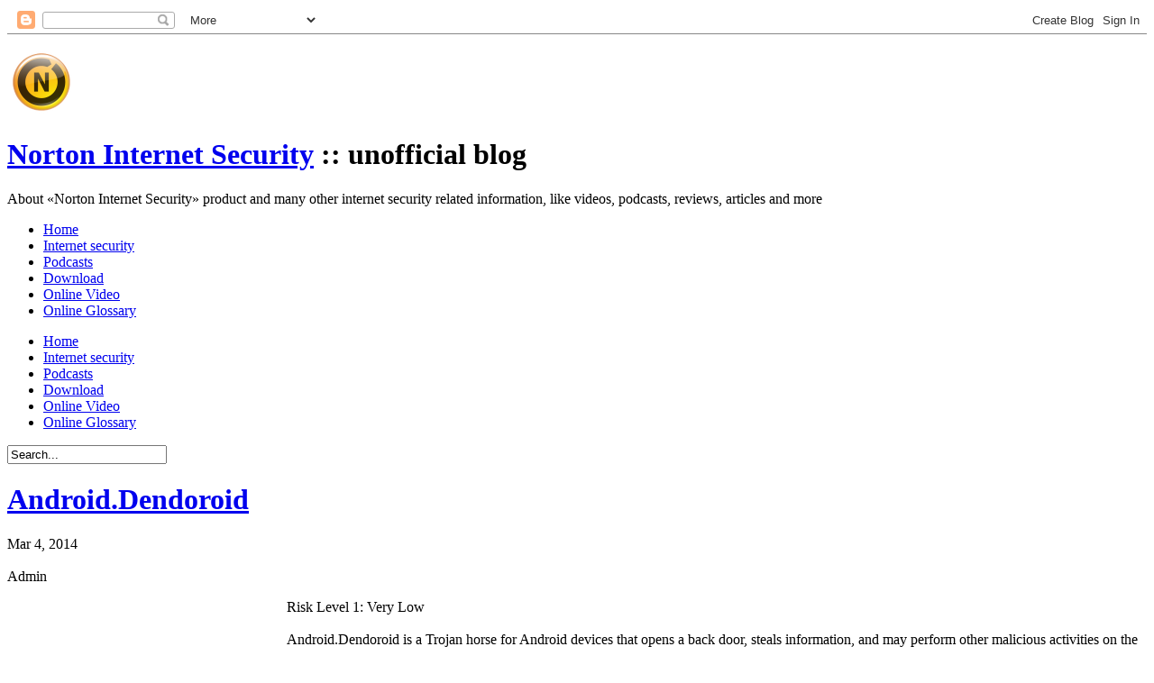

--- FILE ---
content_type: text/html; charset=UTF-8
request_url: http://www.nortoninternetsecurity.cc/2014/03/androiddendoroid.html
body_size: 8645
content:
<!DOCTYPE html>
<html dir='ltr' xmlns='http://www.w3.org/1999/xhtml' xmlns:b='http://www.google.com/2005/gml/b' xmlns:data='http://www.google.com/2005/gml/data' xmlns:expr='http://www.google.com/2005/gml/expr'>
<head>
<link href='https://www.blogger.com/static/v1/widgets/2944754296-widget_css_bundle.css' rel='stylesheet' type='text/css'/>
<title>Android.Dendoroid | Norton Internet Security</title>
<meta content='4xy3o2H4M0FehNlRRUOb8yIm_s_Tw0Kf7VkZgPvppck' name='google-site-verification'/>
<meta content='Grhl-5_0nLNxeQEODbKbbK3HJpz0iILErgL-W-bpOuM' name='google-site-verification'/>
<link href='https://blogger.googleusercontent.com/img/b/R29vZ2xl/AVvXsEh71zTAkLxAlo2vSBeN3n0mRhprjEx9GNdsYDOs-LipfVl4fyaFYHPUhwsWaT7Tw85pz64XK4aeJP5J50SKEY97jieA6Vz_B9CyqFhXcphU1dXpRl9zd_tBMWw8xpgkmAZpAVjn22bOB6s/' rel='icon' type='image/png'/>
<link href='http://norton-internet-security.appspot.com/blog_style.css' rel='stylesheet' type='text/css'/>
<link rel="alternate" type="application/atom+xml" title="Norton Internet Security - Atom" href="http://www.nortoninternetsecurity.cc/feeds/posts/default" />
<link rel="alternate" type="application/rss+xml" title="Norton Internet Security - RSS" href="http://www.nortoninternetsecurity.cc/feeds/posts/default?alt=rss" />
<link rel="service.post" type="application/atom+xml" title="Norton Internet Security - Atom" href="https://www.blogger.com/feeds/1849890129291729580/posts/default" />

<link rel="alternate" type="application/atom+xml" title="Norton Internet Security - Atom" href="http://www.nortoninternetsecurity.cc/feeds/1500871827471361507/comments/default" />
<style id='page-skin-1' type='text/css'><!--

--></style>
<link href='https://www.blogger.com/dyn-css/authorization.css?targetBlogID=1849890129291729580&amp;zx=c619ea33-d822-4c45-b987-89e4ba4729a1' media='none' onload='if(media!=&#39;all&#39;)media=&#39;all&#39;' rel='stylesheet'/><noscript><link href='https://www.blogger.com/dyn-css/authorization.css?targetBlogID=1849890129291729580&amp;zx=c619ea33-d822-4c45-b987-89e4ba4729a1' rel='stylesheet'/></noscript>
<meta name='google-adsense-platform-account' content='ca-host-pub-1556223355139109'/>
<meta name='google-adsense-platform-domain' content='blogspot.com'/>

<!-- data-ad-client=ca-pub-2720676934196903 -->

</head>
<body>
<div class='navbar section' id='navbar'><div class='widget Navbar' data-version='1' id='Navbar1'><script type="text/javascript">
    function setAttributeOnload(object, attribute, val) {
      if(window.addEventListener) {
        window.addEventListener('load',
          function(){ object[attribute] = val; }, false);
      } else {
        window.attachEvent('onload', function(){ object[attribute] = val; });
      }
    }
  </script>
<div id="navbar-iframe-container"></div>
<script type="text/javascript" src="https://apis.google.com/js/platform.js"></script>
<script type="text/javascript">
      gapi.load("gapi.iframes:gapi.iframes.style.bubble", function() {
        if (gapi.iframes && gapi.iframes.getContext) {
          gapi.iframes.getContext().openChild({
              url: 'https://www.blogger.com/navbar/1849890129291729580?po\x3d1500871827471361507\x26origin\x3dhttp://www.nortoninternetsecurity.cc',
              where: document.getElementById("navbar-iframe-container"),
              id: "navbar-iframe"
          });
        }
      });
    </script><script type="text/javascript">
(function() {
var script = document.createElement('script');
script.type = 'text/javascript';
script.src = '//pagead2.googlesyndication.com/pagead/js/google_top_exp.js';
var head = document.getElementsByTagName('head')[0];
if (head) {
head.appendChild(script);
}})();
</script>
</div></div>
<div id='outer-wrapper'>
<div id='wrap2'>
<div class='header section' id='header-ads'><div class='widget AdSense' data-version='1' id='AdSense1'>
<div class='top_ads_box'>
<a href='http://www.nortoninternetsecurity.cc/' title='Norton Internet Security'><img alt='Norton Internet Security logo' src='http://lh5.googleusercontent.com/_i3GgnL0qkW0/TcGu8NqXzuI/AAAAAAAAAVg/iTwCzZFW95Y/logo.png'/></a>
<script type="text/javascript"><!--
google_ad_client="pub-2720676934196903";
google_ad_host="pub-1556223355139109";
google_ad_width=728;
google_ad_height=90;
google_ad_format="728x90_as";
google_ad_type="text_image";
google_ad_host_channel="0001";
google_color_border="735434";
google_color_bg="735434";
google_color_link="95CD3C";
google_color_url="008000";
google_color_text="FFFFFF";
//--></script>
<script type="text/javascript"
  src="http://pagead2.googlesyndication.com/pagead/show_ads.js">
</script>
</div>
<div class='clear'></div>
</div></div>
<div id='header-wrapper'>
<div class='header section' id='header'><div class='widget Header' data-version='1' id='Header1'>
<div id='header-inner'>
<h1 class='title'>
<a href='http://www.nortoninternetsecurity.cc/'>Norton Internet Security</a>
 :: unofficial blog</h1>
<div><p class='description'>About &#171;Norton Internet Security&#187; product and many other internet security related information, like videos, podcasts, reviews, articles and more</p></div>
</div>
</div></div>
<!-- Social links <p class='socialmedia'></p> -->
<!-- Menu -->
<div id='nav'>
<div class='crosscol section' id='crosscol'><div class='widget LinkList' data-version='1' id='LinkList99'>
<div class='widget-content'>
<ul>
<li><a href='http://www.nortoninternetsecurity.cc/'>Home</a></li>
<li><a href='http://www.nortoninternetsecurity.cc/search/label/Internet%20Security'>Internet security</a></li>
<li><a href='http://www.nortoninternetsecurity.cc/search/label/Podcasts'>Podcasts</a></li>
<li><a href='http://www.nortoninternetsecurity.cc/search/label/Download'>Download</a></li>
<li><a href='http://www.nortoninternetsecurity.cc/search/label/Online%20Video'>Online Video</a></li>
<li><a href='http://www.nortoninternetsecurity.cc/search/label/Online%20Glossary'>Online Glossary</a></li>
</ul>
<div class='clear'></div>
</div>
<div>
<ul>
<li><a href='http://www.nortoninternetsecurity.cc/'>Home</a></li>
<li><a href='http://www.nortoninternetsecurity.cc/search/label/Internet%20Security'>Internet security</a></li>
<li><a href='http://www.nortoninternetsecurity.cc/search/label/Podcasts'>Podcasts</a></li>
<li><a href='http://www.nortoninternetsecurity.cc/search/label/Download'>Download</a></li>
<li><a href='http://www.nortoninternetsecurity.cc/search/label/Online%20Video'>Online Video</a></li>
<li><a href='http://www.nortoninternetsecurity.cc/search/label/Online%20Glossary'>Online Glossary</a></li>
</ul>
</div>
</div></div>
</div>
<!-- Search -->
<form action='http://www.nortoninternetsecurity.cc/search/' id='searchform' method='get'>
<input id='s' name='q' onblur='if(this.value==""){this.value="Search...";}' onclick='this.value="";' type='text' value='Search...'/>
<input id='searchsubmit' type='hidden'/>
</form>
</div>
<div id='content-wrapper'>
<div id='main-wrapper'>
<div class='main section' id='main'><div class='widget HTML' data-version='1' id='HTML2'>
<div class='widget-content'>
<script type="text/javascript">
<!--
function podcasting(file)
{
var object = '<embed type="application/x-shockwave-flash" src="http://www.symantec.com/flash/podcastPlayer.swf?file='+file+'" style="" id="pod" name="pod" bgcolor="#FFFFFF" quality="high" wmode="transparent" flashvars="autoStart=false&amp;songVolume=90&amp;OmnitureServerName=symanteccom&amp;language=en&amp;country=us&amp;segment=global&amp;section=podcasts" height="30" width="250">';
document.write(object);
}
//-->
</script>
</div>
<div class='clear'></div>
</div><div class='widget Blog' data-version='1' id='Blog1'>
<div class='blog-posts hfeed'>
<!--Can't find substitution for tag [defaultAdStart]-->
<div class='post hentry uncustomized-post-template'>
<a name='1500871827471361507'></a>
<h1 class='post-title entry-title'>
<a href='http://www.nortoninternetsecurity.cc/2014/03/androiddendoroid.html'>Android.Dendoroid</a>
</h1>
<span class='date-header'>
Mar 4, 2014
<br/><br/>
</span>
<div class='post-header-line-1'>
<span class='post-author vcard'>
Admin
</span>
<span class='post-labels'>
</span>
<span class='post-comment-link'>
</span>
</div>
<div class='post-body entry-content'>
<div id='pfflAdv' style='float:left; width:300px; height:250px; margin:0 10px 10px 0'>
<script type='text/javascript'>
google_ad_client = "ca-pub-2720676934196903";
google_ad_slot = "4524840564";
google_ad_width = 300;
google_ad_height = 250;
</script>
<script src='http://pagead2.googlesyndication.com/pagead/show_ads.js' type='text/javascript'></script>
</div>
<p><div id="RiskLevelContainer" class="Risk_Lvl_Box Risk_Lvl1">Risk Level 1: Very Low</div><br/>Android.Dendoroid is a Trojan horse for Android devices that opens a back door, steals information, and may perform other malicious activities on the compromised device. <br/><br/>Initial Daily Certified version of virus definitions for <a href="http://www.nortoninternetsecurity.cc/">Norton security</a> products was released on pending. It should be noted that users with the older versions of Norton Internet Security are limited to Daily LiveUpdate definitions. For more information, go to the page where the are described <a href="http://www.nortoninternetsecurity.cc/2012/01/types-of-virus-definitions-available.html">virus definitions</a> available for Norton products.<br/><br/><a name="more"></a><table class="ThreatSeverityAssessment"><caption>Android.Dendoroid Threat Assessment</caption><tr><th>Component</th><th>Severity</th></tr><tr><td>Wild Level</td><td class="ThreatSeverityRow Severity_Lvl1">Low</td></tr><tr><td>Number of Infections</td><td class="ThreatSeverityRow Severity_Lvl1">0 - 49</td></tr><tr><td>Number of Sites</td><td class="ThreatSeverityRow Severity_Lvl1">0 - 2</td></tr><tr><td>Geographical Distribution</td><td class="ThreatSeverityRow Severity_Lvl1">Low</td></tr><tr><td>Threat Containment</td><td class="ThreatSeverityRow Severity_Lvl1">Easy</td></tr><tr><td>Removal</td><td class="ThreatSeverityRow Severity_Lvl1">Easy</td></tr><tr><td>Damage Level</td><td class="ThreatSeverityRow Severity_Lvl2">Medium</td></tr><tr><td>Distribution Level</td><td class="ThreatSeverityRow Severity_Lvl1">Low</td></tr></table><br/><br/>According to the Symantec Threat Severity Assessment, overall risk of Android.Dendoroid is now categorized as <b class="Risk_Lvl1">&laquo;Very Low&raquo;</b> &mdash; poses little threat to users; rarely even makes headlines; no reports in the wild. Read more about <a href="http://www.nortoninternetsecurity.cc/2012/01/threat-severity-assessment.html">Threat Severity Assessment</a>.<br/><br/>More information about Android.Dendoroid, you can find on the official site of Symantec Corporation, where in addition to useful information you can find technical details and removal instructions: <a class="external" href="http://www.symantec.com/security_response/writeup.jsp?docid=2014-030418-2633-99" rel="external nofollow" target="_blank">www.symantec.com</a><br/><br/>It is also recommended to read the article <a href="http://www.nortoninternetsecurity.cc/2010/12/network-security-threats.html">Network security threats</a>, where you can find a brief description and explanation of the most dangerous security threats plus a few simple tips on how to protect your personal computer from them.</p>
<div style='clear:both;'></div>
</div>
<div class='post-footer'>
<p class='post-footer-line post-footer-line-1'>
<span class='post-backlinks post-comment-link'>
</span>
<span class='post-icons'>
<span class='item-control blog-admin pid-1780143791'>
<a href='https://www.blogger.com/post-edit.g?blogID=1849890129291729580&postID=1500871827471361507&from=pencil' title='Edit Post'><img alt='' class='icon-action' height='18' src='http://www.blogger.com/img/icon18_edit_allbkg.gif' width='18'/></a>
</span>
</span>
</p>
<p class='post-footer-line post-footer-line-2'></p>
<p class='post-footer-line post-footer-line-3'></p>
</div>
</div>
<div>
<script src='http://ajax.googleapis.com/ajax/libs/jquery/1.3.2/jquery.min.js' type='text/javascript'></script>
<script src='http://blogger-related-posts.googlecode.com/files/related-posts-widget-1.0.js' type='text/javascript'></script>
<h4 class='comment-post-message'><script type='text/javascript'>relatedPostsWidget({'relatedTitle':'More information','loadingText':'Loading more information about Android.Dendoroid...'});</script></h4>
</div>
<div class='comments' id='comments'>
<a name='comments'></a>
<h4>
0
comments:
<em>(<a href='#comment-post-message'>+add yours?</a>)</em>
</h4>
<dl id='comments-block'>
</dl>
<p class='comment-footer'>
<div class='comment-form'>
<a name='comment-post-message'></a>
<a name='comment-form'></a>
<h4 id='comment-post-message'>Post a Comment</h4>
<p>
</p>
<p>Note: Only a member of this blog may post a comment.</p>
<a href='https://www.blogger.com/comment/frame/1849890129291729580?po=1500871827471361507&hl=en&saa=85391&origin=http://www.nortoninternetsecurity.cc' id='comment-editor-src'></a>
<iframe allowtransparency='true' class='blogger-iframe-colorize blogger-comment-from-post' frameborder='0' height='410' id='comment-editor' name='comment-editor' src='' width='100%'></iframe>
<!--Can't find substitution for tag [post.friendConnectJs]-->
<script src='https://www.blogger.com/static/v1/jsbin/2830521187-comment_from_post_iframe.js' type='text/javascript'></script>
<script type='text/javascript'>BLOG_CMT_createIframe('https://www.blogger.com/rpc_relay.html', '0');</script>
</div>
</p>
</div>
<!--Can't find substitution for tag [defaultAdEnd]-->
<div class='inline-ad'>
<script type="text/javascript"><!--
google_ad_client="pub-2720676934196903";
google_ad_host="pub-1556223355139109";
google_ad_width=728;
google_ad_height=15;
google_ad_format="728x15_0ads_al_s";
google_ad_host_channel="0001+S0020+L0007";
google_color_border="FFFFFF";
google_color_bg="FFFFFF";
google_color_link="0000FF";
google_color_url="008000";
google_color_text="000000";
//--></script>
<script type="text/javascript"
  src="http://pagead2.googlesyndication.com/pagead/show_ads.js">
</script>
</div>
<!--Can't find substitution for tag [adStart]-->
<!--Can't find substitution for tag [adEnd]-->
</div>
<div class='blog-pager' id='blog-pager'>
<span id='blog-pager-newer-link'><a class='blog-pager-newer-link' href='http://www.nortoninternetsecurity.cc/2014/03/backdoorcomdinter.html' id='Blog1_blog-pager-newer-link' title='Newer Post'>Newer Post</a></span>
<span id='blog-pager-older-link'><a class='blog-pager-older-link' href='http://www.nortoninternetsecurity.cc/2014/03/w32nakcos.html' id='Blog1_blog-pager-older-link' title='Older Post'>Older Post</a></span>
<a class='home-link' href='http://www.nortoninternetsecurity.cc/'>Home</a>
</div>
<div class='clear'>&#160;</div>
<div class='post-feeds'>
<div class='feed-links'>
Subscribe to:
<a class='feed-link' href='http://www.nortoninternetsecurity.cc/feeds/1500871827471361507/comments/default' target='_blank' type='application/atom+xml'>Post Comments (Atom)</a>
</div>
</div>
</div></div>
</div>
<div id='sidebar-wrapper'>
<div class='sidebar section' id='sidebar'><div class='widget AdSense' data-version='1' id='AdSense2'>
<div class='widget-content'>
<script type="text/javascript"><!--
google_ad_client="pub-2720676934196903";
google_ad_host="pub-1556223355139109";
google_ad_width=300;
google_ad_height=250;
google_ad_format="300x250_as";
google_ad_type="text_image";
google_ad_host_channel="0001";
google_color_border="FAFAD3";
google_color_bg="FAFAD3";
google_color_link="644527";
google_color_url="BD9F82";
google_color_text="333333";
//--></script>
<script type="text/javascript"
  src="http://pagead2.googlesyndication.com/pagead/show_ads.js">
</script>
<div class='clear'></div>
</div>
</div><div class='widget LinkList' data-version='1' id='LinkList1'>
<h2>Util Links</h2>
<div class='widget-content'>
<ul>
<li><a href='http://www.nortoninternetsecurity.cc/2011/07/norton-removal-tool.html'>Norton Removal Tool</a></li>
<li><a href='http://www.nortoninternetsecurity.cc/2011/06/history-of-norton-internet-security.html'>History of Norton Internet Security</a></li>
<li><a href='https://base64.guru/converter/decode'>Base64 Decode</a></li>
</ul>
<div class='clear'></div>
</div>
</div><div class='widget Label' data-version='1' id='Label1'>
<h2>Categories</h2>
<div class='widget-content list-label-widget-content'>
<ul>
<li>
<a dir='ltr' href='http://www.nortoninternetsecurity.cc/search/label/Android'>Android</a>
</li>
<li>
<a dir='ltr' href='http://www.nortoninternetsecurity.cc/search/label/Antiphishing'>Antiphishing</a>
</li>
<li>
<a dir='ltr' href='http://www.nortoninternetsecurity.cc/search/label/AntiSpam'>AntiSpam</a>
</li>
<li>
<a dir='ltr' href='http://www.nortoninternetsecurity.cc/search/label/app'>app</a>
</li>
<li>
<a dir='ltr' href='http://www.nortoninternetsecurity.cc/search/label/Articles'>Articles</a>
</li>
<li>
<a dir='ltr' href='http://www.nortoninternetsecurity.cc/search/label/AV-Test'>AV-Test</a>
</li>
<li>
<a dir='ltr' href='http://www.nortoninternetsecurity.cc/search/label/Beta'>Beta</a>
</li>
<li>
<a dir='ltr' href='http://www.nortoninternetsecurity.cc/search/label/Business'>Business</a>
</li>
<li>
<a dir='ltr' href='http://www.nortoninternetsecurity.cc/search/label/Cryptography'>Cryptography</a>
</li>
<li>
<a dir='ltr' href='http://www.nortoninternetsecurity.cc/search/label/Data%20protection'>Data protection</a>
</li>
<li>
<a dir='ltr' href='http://www.nortoninternetsecurity.cc/search/label/DDoS'>DDoS</a>
</li>
<li>
<a dir='ltr' href='http://www.nortoninternetsecurity.cc/search/label/Definition%20updates'>Definition updates</a>
</li>
<li>
<a dir='ltr' href='http://www.nortoninternetsecurity.cc/search/label/DNS'>DNS</a>
</li>
<li>
<a dir='ltr' href='http://www.nortoninternetsecurity.cc/search/label/Download'>Download</a>
</li>
<li>
<a dir='ltr' href='http://www.nortoninternetsecurity.cc/search/label/Education'>Education</a>
</li>
<li>
<a dir='ltr' href='http://www.nortoninternetsecurity.cc/search/label/Encryption'>Encryption</a>
</li>
<li>
<a dir='ltr' href='http://www.nortoninternetsecurity.cc/search/label/Events'>Events</a>
</li>
<li>
<a dir='ltr' href='http://www.nortoninternetsecurity.cc/search/label/Facebook'>Facebook</a>
</li>
<li>
<a dir='ltr' href='http://www.nortoninternetsecurity.cc/search/label/FAQ'>FAQ</a>
</li>
<li>
<a dir='ltr' href='http://www.nortoninternetsecurity.cc/search/label/FBI'>FBI</a>
</li>
<li>
<a dir='ltr' href='http://www.nortoninternetsecurity.cc/search/label/Features'>Features</a>
</li>
<li>
<a dir='ltr' href='http://www.nortoninternetsecurity.cc/search/label/Firewall'>Firewall</a>
</li>
<li>
<a dir='ltr' href='http://www.nortoninternetsecurity.cc/search/label/Free'>Free</a>
</li>
<li>
<a dir='ltr' href='http://www.nortoninternetsecurity.cc/search/label/Getting%20started'>Getting started</a>
</li>
<li>
<a dir='ltr' href='http://www.nortoninternetsecurity.cc/search/label/History'>History</a>
</li>
<li>
<a dir='ltr' href='http://www.nortoninternetsecurity.cc/search/label/Identity%20Safe'>Identity Safe</a>
</li>
<li>
<a dir='ltr' href='http://www.nortoninternetsecurity.cc/search/label/Identity%20Theft'>Identity Theft</a>
</li>
<li>
<a dir='ltr' href='http://www.nortoninternetsecurity.cc/search/label/Insight'>Insight</a>
</li>
<li>
<a dir='ltr' href='http://www.nortoninternetsecurity.cc/search/label/Internet%20Confidence'>Internet Confidence</a>
</li>
<li>
<a dir='ltr' href='http://www.nortoninternetsecurity.cc/search/label/Internet%20Security'>Internet Security</a>
</li>
<li>
<a dir='ltr' href='http://www.nortoninternetsecurity.cc/search/label/Intrusion'>Intrusion</a>
</li>
<li>
<a dir='ltr' href='http://www.nortoninternetsecurity.cc/search/label/ISTR'>ISTR</a>
</li>
<li>
<a dir='ltr' href='http://www.nortoninternetsecurity.cc/search/label/LiveUpdate'>LiveUpdate</a>
</li>
<li>
<a dir='ltr' href='http://www.nortoninternetsecurity.cc/search/label/Mobile'>Mobile</a>
</li>
<li>
<a dir='ltr' href='http://www.nortoninternetsecurity.cc/search/label/Monitoring'>Monitoring</a>
</li>
<li>
<a dir='ltr' href='http://www.nortoninternetsecurity.cc/search/label/Network'>Network</a>
</li>
<li>
<a dir='ltr' href='http://www.nortoninternetsecurity.cc/search/label/Norton%20Account'>Norton Account</a>
</li>
<li>
<a dir='ltr' href='http://www.nortoninternetsecurity.cc/search/label/Online%20Glossary'>Online Glossary</a>
</li>
<li>
<a dir='ltr' href='http://www.nortoninternetsecurity.cc/search/label/Online%20Video'>Online Video</a>
</li>
<li>
<a dir='ltr' href='http://www.nortoninternetsecurity.cc/search/label/Optimization'>Optimization</a>
</li>
<li>
<a dir='ltr' href='http://www.nortoninternetsecurity.cc/search/label/phishing'>phishing</a>
</li>
<li>
<a dir='ltr' href='http://www.nortoninternetsecurity.cc/search/label/Podcasts'>Podcasts</a>
</li>
<li>
<a dir='ltr' href='http://www.nortoninternetsecurity.cc/search/label/Problems'>Problems</a>
</li>
<li>
<a dir='ltr' href='http://www.nortoninternetsecurity.cc/search/label/product'>product</a>
</li>
<li>
<a dir='ltr' href='http://www.nortoninternetsecurity.cc/search/label/Product%20Key'>Product Key</a>
</li>
<li>
<a dir='ltr' href='http://www.nortoninternetsecurity.cc/search/label/Product%20Tutorials'>Product Tutorials</a>
</li>
<li>
<a dir='ltr' href='http://www.nortoninternetsecurity.cc/search/label/Quarantine'>Quarantine</a>
</li>
<li>
<a dir='ltr' href='http://www.nortoninternetsecurity.cc/search/label/Remove%20threats'>Remove threats</a>
</li>
<li>
<a dir='ltr' href='http://www.nortoninternetsecurity.cc/search/label/Report'>Report</a>
</li>
<li>
<a dir='ltr' href='http://www.nortoninternetsecurity.cc/search/label/Rescue%20Tools'>Rescue Tools</a>
</li>
<li>
<a dir='ltr' href='http://www.nortoninternetsecurity.cc/search/label/research'>research</a>
</li>
<li>
<a dir='ltr' href='http://www.nortoninternetsecurity.cc/search/label/Reviews'>Reviews</a>
</li>
<li>
<a dir='ltr' href='http://www.nortoninternetsecurity.cc/search/label/Risks'>Risks</a>
</li>
<li>
<a dir='ltr' href='http://www.nortoninternetsecurity.cc/search/label/rogue'>rogue</a>
</li>
<li>
<a dir='ltr' href='http://www.nortoninternetsecurity.cc/search/label/Safe%20Web'>Safe Web</a>
</li>
<li>
<a dir='ltr' href='http://www.nortoninternetsecurity.cc/search/label/Scam'>Scam</a>
</li>
<li>
<a dir='ltr' href='http://www.nortoninternetsecurity.cc/search/label/scammers'>scammers</a>
</li>
<li>
<a dir='ltr' href='http://www.nortoninternetsecurity.cc/search/label/Scan'>Scan</a>
</li>
<li>
<a dir='ltr' href='http://www.nortoninternetsecurity.cc/search/label/security'>security</a>
</li>
<li>
<a dir='ltr' href='http://www.nortoninternetsecurity.cc/search/label/Security%20courses'>Security courses</a>
</li>
<li>
<a dir='ltr' href='http://www.nortoninternetsecurity.cc/search/label/Security%20Updates'>Security Updates</a>
</li>
<li>
<a dir='ltr' href='http://www.nortoninternetsecurity.cc/search/label/Settings'>Settings</a>
</li>
<li>
<a dir='ltr' href='http://www.nortoninternetsecurity.cc/search/label/Silent%20Mode'>Silent Mode</a>
</li>
<li>
<a dir='ltr' href='http://www.nortoninternetsecurity.cc/search/label/Social%20network'>Social network</a>
</li>
<li>
<a dir='ltr' href='http://www.nortoninternetsecurity.cc/search/label/Solutions'>Solutions</a>
</li>
<li>
<a dir='ltr' href='http://www.nortoninternetsecurity.cc/search/label/SONAR'>SONAR</a>
</li>
<li>
<a dir='ltr' href='http://www.nortoninternetsecurity.cc/search/label/Spam'>Spam</a>
</li>
<li>
<a dir='ltr' href='http://www.nortoninternetsecurity.cc/search/label/Special%20offers'>Special offers</a>
</li>
<li>
<a dir='ltr' href='http://www.nortoninternetsecurity.cc/search/label/Spyware'>Spyware</a>
</li>
<li>
<a dir='ltr' href='http://www.nortoninternetsecurity.cc/search/label/Support'>Support</a>
</li>
<li>
<a dir='ltr' href='http://www.nortoninternetsecurity.cc/search/label/Surfing'>Surfing</a>
</li>
<li>
<a dir='ltr' href='http://www.nortoninternetsecurity.cc/search/label/Tasks'>Tasks</a>
</li>
<li>
<a dir='ltr' href='http://www.nortoninternetsecurity.cc/search/label/testing'>testing</a>
</li>
<li>
<a dir='ltr' href='http://www.nortoninternetsecurity.cc/search/label/ThreatCon'>ThreatCon</a>
</li>
<li>
<a dir='ltr' href='http://www.nortoninternetsecurity.cc/search/label/Threats'>Threats</a>
</li>
<li>
<a dir='ltr' href='http://www.nortoninternetsecurity.cc/search/label/Toolbar'>Toolbar</a>
</li>
<li>
<a dir='ltr' href='http://www.nortoninternetsecurity.cc/search/label/Training'>Training</a>
</li>
<li>
<a dir='ltr' href='http://www.nortoninternetsecurity.cc/search/label/Trial'>Trial</a>
</li>
<li>
<a dir='ltr' href='http://www.nortoninternetsecurity.cc/search/label/Twitter'>Twitter</a>
</li>
<li>
<a dir='ltr' href='http://www.nortoninternetsecurity.cc/search/label/US-CERT'>US-CERT</a>
</li>
<li>
<a dir='ltr' href='http://www.nortoninternetsecurity.cc/search/label/Viruses'>Viruses</a>
</li>
<li>
<a dir='ltr' href='http://www.nortoninternetsecurity.cc/search/label/Vulnerability'>Vulnerability</a>
</li>
<li>
<a dir='ltr' href='http://www.nortoninternetsecurity.cc/search/label/Web'>Web</a>
</li>
<li>
<a dir='ltr' href='http://www.nortoninternetsecurity.cc/search/label/Webcast'>Webcast</a>
</li>
<li>
<a dir='ltr' href='http://www.nortoninternetsecurity.cc/search/label/website'>website</a>
</li>
<li>
<a dir='ltr' href='http://www.nortoninternetsecurity.cc/search/label/Windows'>Windows</a>
</li>
<li>
<a dir='ltr' href='http://www.nortoninternetsecurity.cc/search/label/XSS'>XSS</a>
</li>
</ul>
<div class='clear'></div>
</div>
</div><div class='widget BlogArchive' data-version='1' id='BlogArchive1'>
<h2>Archive</h2>
<div class='widget-content'>
<div id='ArchiveList'>
<div id='BlogArchive1_ArchiveList'>
<ul>
<li class='archivedate'><a href='http://www.nortoninternetsecurity.cc/2016/08/'>August 2016</a> (1)</li>
<li class='archivedate'><a href='http://www.nortoninternetsecurity.cc/2015/05/'>May 2015</a> (26)</li>
<li class='archivedate'><a href='http://www.nortoninternetsecurity.cc/2015/04/'>April 2015</a> (60)</li>
<li class='archivedate'><a href='http://www.nortoninternetsecurity.cc/2015/03/'>March 2015</a> (68)</li>
<li class='archivedate'><a href='http://www.nortoninternetsecurity.cc/2015/02/'>February 2015</a> (60)</li>
<li class='archivedate'><a href='http://www.nortoninternetsecurity.cc/2015/01/'>January 2015</a> (49)</li>
<li class='archivedate'><a href='http://www.nortoninternetsecurity.cc/2014/12/'>December 2014</a> (43)</li>
<li class='archivedate'><a href='http://www.nortoninternetsecurity.cc/2014/11/'>November 2014</a> (57)</li>
<li class='archivedate'><a href='http://www.nortoninternetsecurity.cc/2014/10/'>October 2014</a> (60)</li>
<li class='archivedate'><a href='http://www.nortoninternetsecurity.cc/2014/09/'>September 2014</a> (39)</li>
<li class='archivedate'><a href='http://www.nortoninternetsecurity.cc/2014/08/'>August 2014</a> (65)</li>
<li class='archivedate'><a href='http://www.nortoninternetsecurity.cc/2014/07/'>July 2014</a> (64)</li>
<li class='archivedate'><a href='http://www.nortoninternetsecurity.cc/2014/06/'>June 2014</a> (46)</li>
<li class='archivedate'><a href='http://www.nortoninternetsecurity.cc/2014/05/'>May 2014</a> (39)</li>
<li class='archivedate'><a href='http://www.nortoninternetsecurity.cc/2014/04/'>April 2014</a> (50)</li>
<li class='archivedate'><a href='http://www.nortoninternetsecurity.cc/2014/03/'>March 2014</a> (44)</li>
<li class='archivedate'><a href='http://www.nortoninternetsecurity.cc/2014/02/'>February 2014</a> (39)</li>
<li class='archivedate'><a href='http://www.nortoninternetsecurity.cc/2014/01/'>January 2014</a> (43)</li>
<li class='archivedate'><a href='http://www.nortoninternetsecurity.cc/2013/12/'>December 2013</a> (39)</li>
<li class='archivedate'><a href='http://www.nortoninternetsecurity.cc/2013/11/'>November 2013</a> (61)</li>
<li class='archivedate'><a href='http://www.nortoninternetsecurity.cc/2013/10/'>October 2013</a> (28)</li>
<li class='archivedate'><a href='http://www.nortoninternetsecurity.cc/2013/09/'>September 2013</a> (61)</li>
<li class='archivedate'><a href='http://www.nortoninternetsecurity.cc/2013/08/'>August 2013</a> (51)</li>
<li class='archivedate'><a href='http://www.nortoninternetsecurity.cc/2013/07/'>July 2013</a> (53)</li>
<li class='archivedate'><a href='http://www.nortoninternetsecurity.cc/2013/06/'>June 2013</a> (55)</li>
<li class='archivedate'><a href='http://www.nortoninternetsecurity.cc/2013/05/'>May 2013</a> (53)</li>
<li class='archivedate'><a href='http://www.nortoninternetsecurity.cc/2013/04/'>April 2013</a> (53)</li>
<li class='archivedate'><a href='http://www.nortoninternetsecurity.cc/2013/03/'>March 2013</a> (54)</li>
<li class='archivedate'><a href='http://www.nortoninternetsecurity.cc/2013/02/'>February 2013</a> (49)</li>
<li class='archivedate'><a href='http://www.nortoninternetsecurity.cc/2013/01/'>January 2013</a> (41)</li>
<li class='archivedate'><a href='http://www.nortoninternetsecurity.cc/2012/10/'>October 2012</a> (29)</li>
<li class='archivedate'><a href='http://www.nortoninternetsecurity.cc/2012/09/'>September 2012</a> (39)</li>
<li class='archivedate'><a href='http://www.nortoninternetsecurity.cc/2012/08/'>August 2012</a> (68)</li>
<li class='archivedate'><a href='http://www.nortoninternetsecurity.cc/2012/07/'>July 2012</a> (70)</li>
<li class='archivedate'><a href='http://www.nortoninternetsecurity.cc/2012/06/'>June 2012</a> (60)</li>
<li class='archivedate'><a href='http://www.nortoninternetsecurity.cc/2012/05/'>May 2012</a> (88)</li>
<li class='archivedate'><a href='http://www.nortoninternetsecurity.cc/2012/04/'>April 2012</a> (76)</li>
<li class='archivedate'><a href='http://www.nortoninternetsecurity.cc/2012/03/'>March 2012</a> (78)</li>
<li class='archivedate'><a href='http://www.nortoninternetsecurity.cc/2012/02/'>February 2012</a> (96)</li>
<li class='archivedate'><a href='http://www.nortoninternetsecurity.cc/2012/01/'>January 2012</a> (26)</li>
<li class='archivedate'><a href='http://www.nortoninternetsecurity.cc/2011/12/'>December 2011</a> (21)</li>
<li class='archivedate'><a href='http://www.nortoninternetsecurity.cc/2011/11/'>November 2011</a> (20)</li>
<li class='archivedate'><a href='http://www.nortoninternetsecurity.cc/2011/10/'>October 2011</a> (19)</li>
<li class='archivedate'><a href='http://www.nortoninternetsecurity.cc/2011/09/'>September 2011</a> (24)</li>
<li class='archivedate'><a href='http://www.nortoninternetsecurity.cc/2011/08/'>August 2011</a> (21)</li>
<li class='archivedate'><a href='http://www.nortoninternetsecurity.cc/2011/07/'>July 2011</a> (28)</li>
<li class='archivedate'><a href='http://www.nortoninternetsecurity.cc/2011/06/'>June 2011</a> (8)</li>
<li class='archivedate'><a href='http://www.nortoninternetsecurity.cc/2011/05/'>May 2011</a> (2)</li>
<li class='archivedate'><a href='http://www.nortoninternetsecurity.cc/2011/04/'>April 2011</a> (15)</li>
<li class='archivedate'><a href='http://www.nortoninternetsecurity.cc/2011/03/'>March 2011</a> (5)</li>
<li class='archivedate'><a href='http://www.nortoninternetsecurity.cc/2011/02/'>February 2011</a> (2)</li>
<li class='archivedate'><a href='http://www.nortoninternetsecurity.cc/2011/01/'>January 2011</a> (1)</li>
<li class='archivedate'><a href='http://www.nortoninternetsecurity.cc/2010/12/'>December 2010</a> (2)</li>
<li class='archivedate'><a href='http://www.nortoninternetsecurity.cc/2010/11/'>November 2010</a> (3)</li>
<li class='archivedate'><a href='http://www.nortoninternetsecurity.cc/2010/09/'>September 2010</a> (2)</li>
<li class='archivedate'><a href='http://www.nortoninternetsecurity.cc/2010/08/'>August 2010</a> (10)</li>
<li class='archivedate'><a href='http://www.nortoninternetsecurity.cc/2010/07/'>July 2010</a> (9)</li>
<li class='archivedate'><a href='http://www.nortoninternetsecurity.cc/2010/06/'>June 2010</a> (44)</li>
<li class='archivedate'><a href='http://www.nortoninternetsecurity.cc/2010/05/'>May 2010</a> (55)</li>
<li class='archivedate'><a href='http://www.nortoninternetsecurity.cc/2010/04/'>April 2010</a> (77)</li>
</ul>
</div>
</div>
<div class='clear'></div>
</div>
</div>
</div>
</div>
<div class='clear'>&#160;</div>
</div>
<div class='section' id='footer-wrapper'><div class='widget HTML' data-version='1' id='HTML4'>
design by <b>N.Design Studio</b> | powered by <b>Blogger</b>

<!-- Listed in <a target="_blank" href="http://www.hotvsnot.com/Computers/Security/"><b>Security Directory</b></a> -->
<div class='clear'></div>
</div><div class='widget HTML' data-version='1' id='HTML5'>
Copyright &#169; 2010-2013 <a href='http://www.nortoninternetsecurity.cc/' title="Norton Internet Security"><strong>Norton Internet Security</strong></a>
<div class='clear'></div>
</div></div>
</div>
</div>
<script src='http://norton-internet-security.appspot.com/blog_functions.js' type='text/javascript'></script>
<script type='text/javascript'>
var gaJsHost = (("https:" == document.location.protocol) ? "https://ssl." : "http://www.");
document.write(unescape("%3Cscript src='" + gaJsHost + "google-analytics.com/ga.js' type='text/javascript'%3E%3C/script%3E"));
</script>
<script type='text/javascript'>
try {
var pageTracker = _gat._getTracker("UA-16301372-2");
pageTracker._trackPageview();
} catch(err) {}
</script>

<script type="text/javascript" src="https://www.blogger.com/static/v1/widgets/2028843038-widgets.js"></script>
<script type='text/javascript'>
window['__wavt'] = 'AOuZoY5fmnRq3ETVxVm80NCgFkYZtxER_Q:1769320409848';_WidgetManager._Init('//www.blogger.com/rearrange?blogID\x3d1849890129291729580','//www.nortoninternetsecurity.cc/2014/03/androiddendoroid.html','1849890129291729580');
_WidgetManager._SetDataContext([{'name': 'blog', 'data': {'blogId': '1849890129291729580', 'title': 'Norton Internet Security', 'url': 'http://www.nortoninternetsecurity.cc/2014/03/androiddendoroid.html', 'canonicalUrl': 'http://www.nortoninternetsecurity.cc/2014/03/androiddendoroid.html', 'homepageUrl': 'http://www.nortoninternetsecurity.cc/', 'searchUrl': 'http://www.nortoninternetsecurity.cc/search', 'canonicalHomepageUrl': 'http://www.nortoninternetsecurity.cc/', 'blogspotFaviconUrl': 'http://www.nortoninternetsecurity.cc/favicon.ico', 'bloggerUrl': 'https://www.blogger.com', 'hasCustomDomain': true, 'httpsEnabled': true, 'enabledCommentProfileImages': true, 'gPlusViewType': 'FILTERED_POSTMOD', 'adultContent': false, 'analyticsAccountNumber': '', 'encoding': 'UTF-8', 'locale': 'en', 'localeUnderscoreDelimited': 'en', 'languageDirection': 'ltr', 'isPrivate': false, 'isMobile': false, 'isMobileRequest': false, 'mobileClass': '', 'isPrivateBlog': false, 'isDynamicViewsAvailable': true, 'feedLinks': '\x3clink rel\x3d\x22alternate\x22 type\x3d\x22application/atom+xml\x22 title\x3d\x22Norton Internet Security - Atom\x22 href\x3d\x22http://www.nortoninternetsecurity.cc/feeds/posts/default\x22 /\x3e\n\x3clink rel\x3d\x22alternate\x22 type\x3d\x22application/rss+xml\x22 title\x3d\x22Norton Internet Security - RSS\x22 href\x3d\x22http://www.nortoninternetsecurity.cc/feeds/posts/default?alt\x3drss\x22 /\x3e\n\x3clink rel\x3d\x22service.post\x22 type\x3d\x22application/atom+xml\x22 title\x3d\x22Norton Internet Security - Atom\x22 href\x3d\x22https://www.blogger.com/feeds/1849890129291729580/posts/default\x22 /\x3e\n\n\x3clink rel\x3d\x22alternate\x22 type\x3d\x22application/atom+xml\x22 title\x3d\x22Norton Internet Security - Atom\x22 href\x3d\x22http://www.nortoninternetsecurity.cc/feeds/1500871827471361507/comments/default\x22 /\x3e\n', 'meTag': '', 'adsenseClientId': 'ca-pub-2720676934196903', 'adsenseHostId': 'ca-host-pub-1556223355139109', 'adsenseHasAds': true, 'adsenseAutoAds': false, 'boqCommentIframeForm': true, 'loginRedirectParam': '', 'isGoogleEverywhereLinkTooltipEnabled': true, 'view': '', 'dynamicViewsCommentsSrc': '//www.blogblog.com/dynamicviews/4224c15c4e7c9321/js/comments.js', 'dynamicViewsScriptSrc': '//www.blogblog.com/dynamicviews/6e0d22adcfa5abea', 'plusOneApiSrc': 'https://apis.google.com/js/platform.js', 'disableGComments': true, 'interstitialAccepted': false, 'sharing': {'platforms': [{'name': 'Get link', 'key': 'link', 'shareMessage': 'Get link', 'target': ''}, {'name': 'Facebook', 'key': 'facebook', 'shareMessage': 'Share to Facebook', 'target': 'facebook'}, {'name': 'BlogThis!', 'key': 'blogThis', 'shareMessage': 'BlogThis!', 'target': 'blog'}, {'name': 'X', 'key': 'twitter', 'shareMessage': 'Share to X', 'target': 'twitter'}, {'name': 'Pinterest', 'key': 'pinterest', 'shareMessage': 'Share to Pinterest', 'target': 'pinterest'}, {'name': 'Email', 'key': 'email', 'shareMessage': 'Email', 'target': 'email'}], 'disableGooglePlus': true, 'googlePlusShareButtonWidth': 0, 'googlePlusBootstrap': '\x3cscript type\x3d\x22text/javascript\x22\x3ewindow.___gcfg \x3d {\x27lang\x27: \x27en\x27};\x3c/script\x3e'}, 'hasCustomJumpLinkMessage': true, 'jumpLinkMessage': 'Read full article', 'pageType': 'item', 'postId': '1500871827471361507', 'pageName': 'Android.Dendoroid', 'pageTitle': 'Norton Internet Security: Android.Dendoroid'}}, {'name': 'features', 'data': {}}, {'name': 'messages', 'data': {'edit': 'Edit', 'linkCopiedToClipboard': 'Link copied to clipboard!', 'ok': 'Ok', 'postLink': 'Post Link'}}, {'name': 'template', 'data': {'name': 'custom', 'localizedName': 'Custom', 'isResponsive': false, 'isAlternateRendering': false, 'isCustom': true}}, {'name': 'view', 'data': {'classic': {'name': 'classic', 'url': '?view\x3dclassic'}, 'flipcard': {'name': 'flipcard', 'url': '?view\x3dflipcard'}, 'magazine': {'name': 'magazine', 'url': '?view\x3dmagazine'}, 'mosaic': {'name': 'mosaic', 'url': '?view\x3dmosaic'}, 'sidebar': {'name': 'sidebar', 'url': '?view\x3dsidebar'}, 'snapshot': {'name': 'snapshot', 'url': '?view\x3dsnapshot'}, 'timeslide': {'name': 'timeslide', 'url': '?view\x3dtimeslide'}, 'isMobile': false, 'title': 'Android.Dendoroid', 'description': 'Risk Level 1: Very Low Android.Dendoroid is a Trojan horse for Android devices that opens a back door, steals information, and may perform o...', 'url': 'http://www.nortoninternetsecurity.cc/2014/03/androiddendoroid.html', 'type': 'item', 'isSingleItem': true, 'isMultipleItems': false, 'isError': false, 'isPage': false, 'isPost': true, 'isHomepage': false, 'isArchive': false, 'isLabelSearch': false, 'postId': 1500871827471361507}}]);
_WidgetManager._RegisterWidget('_NavbarView', new _WidgetInfo('Navbar1', 'navbar', document.getElementById('Navbar1'), {}, 'displayModeFull'));
_WidgetManager._RegisterWidget('_AdSenseView', new _WidgetInfo('AdSense1', 'header-ads', document.getElementById('AdSense1'), {}, 'displayModeFull'));
_WidgetManager._RegisterWidget('_HeaderView', new _WidgetInfo('Header1', 'header', document.getElementById('Header1'), {}, 'displayModeFull'));
_WidgetManager._RegisterWidget('_LinkListView', new _WidgetInfo('LinkList99', 'crosscol', document.getElementById('LinkList99'), {}, 'displayModeFull'));
_WidgetManager._RegisterWidget('_HTMLView', new _WidgetInfo('HTML2', 'main', document.getElementById('HTML2'), {}, 'displayModeFull'));
_WidgetManager._RegisterWidget('_BlogView', new _WidgetInfo('Blog1', 'main', document.getElementById('Blog1'), {'cmtInteractionsEnabled': false, 'lightboxEnabled': true, 'lightboxModuleUrl': 'https://www.blogger.com/static/v1/jsbin/4049919853-lbx.js', 'lightboxCssUrl': 'https://www.blogger.com/static/v1/v-css/828616780-lightbox_bundle.css'}, 'displayModeFull'));
_WidgetManager._RegisterWidget('_AdSenseView', new _WidgetInfo('AdSense2', 'sidebar', document.getElementById('AdSense2'), {}, 'displayModeFull'));
_WidgetManager._RegisterWidget('_LinkListView', new _WidgetInfo('LinkList1', 'sidebar', document.getElementById('LinkList1'), {}, 'displayModeFull'));
_WidgetManager._RegisterWidget('_LabelView', new _WidgetInfo('Label1', 'sidebar', document.getElementById('Label1'), {}, 'displayModeFull'));
_WidgetManager._RegisterWidget('_BlogArchiveView', new _WidgetInfo('BlogArchive1', 'sidebar', document.getElementById('BlogArchive1'), {'languageDirection': 'ltr', 'loadingMessage': 'Loading\x26hellip;'}, 'displayModeFull'));
_WidgetManager._RegisterWidget('_HTMLView', new _WidgetInfo('HTML4', 'footer-wrapper', document.getElementById('HTML4'), {}, 'displayModeFull'));
_WidgetManager._RegisterWidget('_HTMLView', new _WidgetInfo('HTML5', 'footer-wrapper', document.getElementById('HTML5'), {}, 'displayModeFull'));
</script>
</body>
</html>

--- FILE ---
content_type: text/html; charset=utf-8
request_url: https://www.google.com/recaptcha/api2/aframe
body_size: 268
content:
<!DOCTYPE HTML><html><head><meta http-equiv="content-type" content="text/html; charset=UTF-8"></head><body><script nonce="CgYEruWYAk_2_K7_LCG5ow">/** Anti-fraud and anti-abuse applications only. See google.com/recaptcha */ try{var clients={'sodar':'https://pagead2.googlesyndication.com/pagead/sodar?'};window.addEventListener("message",function(a){try{if(a.source===window.parent){var b=JSON.parse(a.data);var c=clients[b['id']];if(c){var d=document.createElement('img');d.src=c+b['params']+'&rc='+(localStorage.getItem("rc::a")?sessionStorage.getItem("rc::b"):"");window.document.body.appendChild(d);sessionStorage.setItem("rc::e",parseInt(sessionStorage.getItem("rc::e")||0)+1);localStorage.setItem("rc::h",'1769320412569');}}}catch(b){}});window.parent.postMessage("_grecaptcha_ready", "*");}catch(b){}</script></body></html>